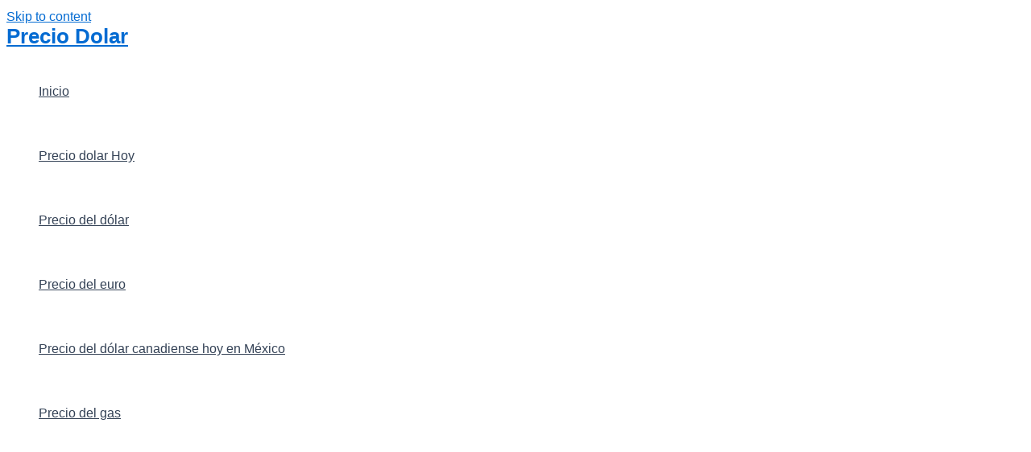

--- FILE ---
content_type: text/html; charset=utf-8
request_url: https://www.google.com/recaptcha/api2/aframe
body_size: 266
content:
<!DOCTYPE HTML><html><head><meta http-equiv="content-type" content="text/html; charset=UTF-8"></head><body><script nonce="EkPsShebelPqP2VA5u1Wuw">/** Anti-fraud and anti-abuse applications only. See google.com/recaptcha */ try{var clients={'sodar':'https://pagead2.googlesyndication.com/pagead/sodar?'};window.addEventListener("message",function(a){try{if(a.source===window.parent){var b=JSON.parse(a.data);var c=clients[b['id']];if(c){var d=document.createElement('img');d.src=c+b['params']+'&rc='+(localStorage.getItem("rc::a")?sessionStorage.getItem("rc::b"):"");window.document.body.appendChild(d);sessionStorage.setItem("rc::e",parseInt(sessionStorage.getItem("rc::e")||0)+1);localStorage.setItem("rc::h",'1769447371838');}}}catch(b){}});window.parent.postMessage("_grecaptcha_ready", "*");}catch(b){}</script></body></html>